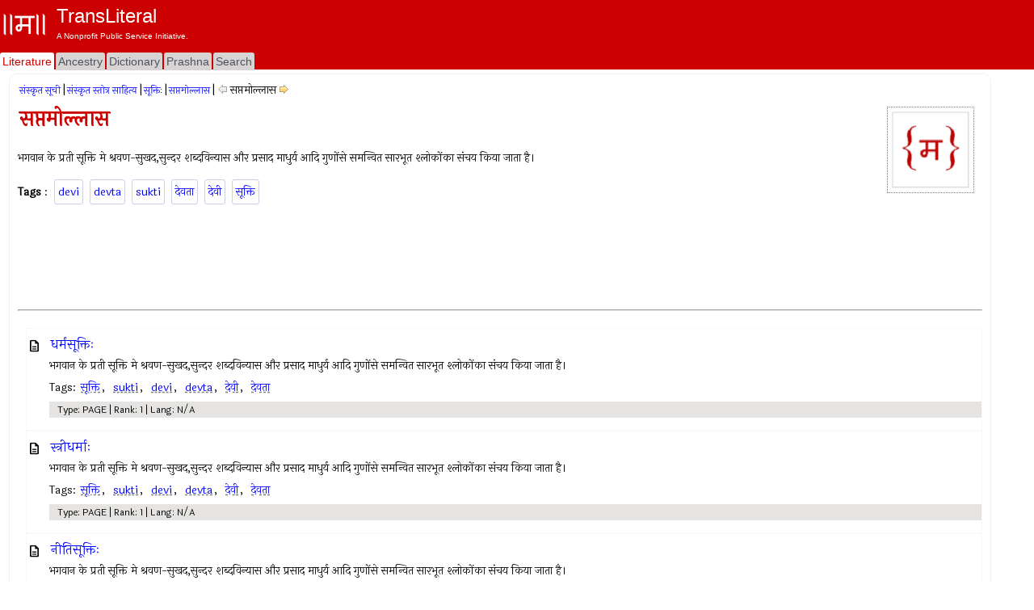

--- FILE ---
content_type: text/html; charset=utf-8
request_url: https://www.transliteral.org/pages/i080314220043/view
body_size: 6633
content:







<!DOCTYPE html>
<html xmlns="http://www.w3.org/1999/xhtml" xmlns:og="http://ogp.me/ns#">
<head>

<!-- Google Tag Manager -->
<script type="d140eb079a204688713f8597-text/javascript">(function (w, d, s, l, i) {
        w[l] = w[l] || []; w[l].push({
            'gtm.start':
                new Date().getTime(), event: 'gtm.js'
        }); var f = d.getElementsByTagName(s)[0],
            j = d.createElement(s), dl = l != 'dataLayer' ? '&l=' + l : ''; j.async = true; j.src =
                'https://www.googletagmanager.com/gtm.js?id=' + i + dl; f.parentNode.insertBefore(j, f);
    })(window, document, 'script', 'dataLayer', 'GTM-WLSLP6');</script>
<!-- End Google Tag Manager -->
<title>
	सप्तमोल्लास - TransLiteral Foundations
</title><meta name="keywords" content="devi,devta,sukti,देवता,देवी,सूक्ति"><meta http-equiv="Content-Type" content="text/html; charset=UTF-8"><meta name="viewport" content="width=device-width, initial-scale=1.0, maximum-scale=1.0, user-scalable=no"><meta name="google-site-verification" content="cVjw8HhH6hIaBYIcrYprClvsOiVWwLHm8halExGVTEY">
    
    <script src="https://cdnjs.cloudflare.com/ajax/libs/jquery/1.12.4/jquery.min.js" integrity="sha512-jGsMH83oKe9asCpkOVkBnUrDDTp8wl+adkB2D+//JtlxO4SrLoJdhbOysIFQJloQFD+C4Fl1rMsQZF76JjV0eQ==" crossorigin="anonymous" referrerpolicy="no-referrer" type="d140eb079a204688713f8597-text/javascript"></script>
  
    <script src="//pagead2.googlesyndication.com/pagead/js/adsbygoogle.js" type="d140eb079a204688713f8597-text/javascript"></script>
    <script type="d140eb079a204688713f8597-text/javascript">
     
            (adsbygoogle = window.adsbygoogle || []).push({
                google_ad_client: "ca-pub-5725132894867427",
                enable_page_level_ads: true
            });
    </script>

<meta property="robots" content="index,all"/><meta property="og:title" content="सप्तमोल्लास"/><meta property="og:url" content="/pages/i080314220043/view"/><meta property="og:description" content="सप्तमोल्लास भगवान के प्रती सूक्ति मे श्रवणसुखदसुन्दर शब्दविन्यास और प्रसाद माधुर्य आदि गुणोंसे समन्वित सारभूत श्लोकोंका संचय किया जाता है। #devi #devta #sukti #देवता #देवी #सूक्ति"/><meta property="og:type" content="article"/><meta property="og:image" content="/portal/images/EMPTY_IMAGE_L.png"/><meta property="fb:app_id" content="240894040464"/><meta property="og:site_name" content="TransLiteral"/><meta property="twitter:card" content="summary"/><meta property="twitter:site" content="@tlf_org"/><meta property="twitter:title" content="सप्तमोल्लास"/><meta property="twitter:description" content="सप्तमोल्लास भगवान के प्रती सूक्ति मे श्रवणसुखदसुन्दर शब्दविन्यास और प्रसाद माधुर्य आदि गुणोंसे समन्वित सारभूत श्लोकोंका संचय किया जाता है।"/><meta property="twitter:image" content="/portal/images/EMPTY_IMAGE.png"/><meta property="article:tag" content="devi,devta,sukti,देवता,देवी,सूक्ति"/><link rel="canonical" href="https://www.transliteral.org/pages/i080314220043/view"/><meta name="description" content="सप्तमोल्लास भगवान के प्रती सूक्ति मे श्रवणसुखदसुन्दर शब्दविन्यास और प्रसाद माधुर्य आदि गुणोंसे समन्वित सारभूत श्लोकोंका संचय किया जाता है।" /></head>
<body>
    
<!-- Google Tag Manager (noscript) -->
<noscript><iframe src="https://www.googletagmanager.com/ns.html?id=GTM-WLSLP6" height="0" width="0" style="display:none;visibility:hidden"></iframe></noscript>
<!-- End Google Tag Manager (noscript) -->
    <div class="body">
        <form method="post" action="/pages/i080314220043/view" id="aspnetForm" enctype="multipart/form-data">
<div class="aspNetHidden">
<input type="hidden" name="__VIEWSTATE" id="__VIEWSTATE" value="/wEPDwUKLTk4MjUyMjY1OWRkJzGP7K/PwwCh/5cqj2ts4FA7InfLy60FbaQf8/mlmiI=" />
</div>

<div class="aspNetHidden">

	<input type="hidden" name="__VIEWSTATEGENERATOR" id="__VIEWSTATEGENERATOR" value="ABB81B98" />
</div>
            <header class="header">
                <div class="container">
                    <div class="banner row">
                        <a href="/">
                            <div class="content">
                                <img class="sitelogo" src="//www.transliteral.org/portal/service/themes/silver/images/klogo.png" />
                                <div class="siteheader">
                                    <span class="sitetitle">TransLiteral</span>
                                    <div class="br"></div>
                                    <span class="siteslogan">A Nonprofit Public Service Initiative.</span>
                                </div>
                            </div>
                        </a>

                    </div>
                    <nav class="nav row">
                        <div class="menu">
                            <ul>
                                <li><a href="/" id="_ctl0_litA" class="current"><span>Literature</span></a></li>
                                <li><a href="//ancestry.transliteral.org/" id="_ctl0_ancA"><span>Ancestry</span></a></li>
                                <li><a href="/dictionary/" id="_ctl0_dictA"><span>Dictionary</span></a></li>
                                <li><a href="//prashna.transliteral.org/" id="_ctl0_qnaA"><span>Prashna</span></a></li>
                                <li><a href="/utility/search/view" id="_ctl0_searchA"><span>Search</span></a></li>
                            </ul>
                            <div class="navextra">
                                
                                
                            </div>
                        </div>
                    </nav>
                </div>
            </header>
            <div class="middle">
                <aside class="leftbar">
                    <div class="panel">
                        <div id="_ctl0_C_kAdTop" class="kAdTop ad-wrapper">
	
    <div class="br"></div>
     
    
    
    
    
    
    
    
    <div id="_ctl0_C_GOOG160x600" class="AD160x600">
        <!-- G160x600 -->
        <ins class="adsbygoogle"
             style="display:inline-block;width:160px;height:600px"
             data-ad-client="ca-pub-5725132894867427"
             data-ad-slot="9970322967"></ins>
        <script type="d140eb079a204688713f8597-text/javascript">
            (adsbygoogle = window.adsbygoogle || []).push({});
        </script>
    </div>
    <div class="br"></div>

</div>

<div class="clear"></div>

                    </div>
                </aside>
                <article class="article panel container">
                    <section class="maincontent ">
                        
                        <div id="mainLoading" class="loading" style="visibility: hidden"></div>
                        
    <div>
        
<div id="_ctl0_contentMain_kMH_kNH" class="kMenu">
	<a class="kNavA" href="/pages/i70721014035/view">संस्कृत सूची</a>|<a class="kNavA" href="/pages/i111014112104/view">संस्कृत स्तोत्र साहित्य</a>|<a class="kNavA" href="/pages/i080313042703/view">सूक्तिः</a>|<a class="kNavA" href="/pages/i080314220043/view">सप्तमोल्लास</a>|<div id="_ctl0_contentMain_kMH_drp__kNav" class="KNav">
		
    <a id="_ctl0_contentMain_kMH_drp__kPr" class="aspNetDisabled KHypNav" rel="prev" style="cursor:default;"><img src="/portal/service/themes/silver/images/prev.inactive.gif" alt="" /></a>
    <span id="_ctl0_contentMain_kMH_drp__Curr" class="Drp" data-dropdown="#dropdown-1">सप्तमोल्लास</span> 
    <a id="_ctl0_contentMain_kMH_drp__kNx" title="धर्मंसूक्तिः" class="KHypNav" rel="next" href="/pages/z80314220128/view" style="cursor:pointer;"><img title="धर्मंसूक्तिः" src="/portal/service/themes/silver/images/next.gif" alt="धर्मंसूक्तिः" /></a>
    <div id="dropdown-1" class="dropdown dropdown-tip dropdown-relative">
        <ul class="dropdown-menu">
            
                    <li class="">
                            <a href='/pages/i080314220043/view'><b>सप्तमोल्लास</b></a>
                        </li>   
                
                    <li class="">
                            <a href='/pages/z80314220128/view'>धर्मंसूक्तिः</a>
                        </li>   
                
                    <li class="">
                            <a href='/pages/z80314220304/view'>स्त्रीधर्माः</a>
                        </li>   
                
                    <li class="">
                            <a href='/pages/z80314220515/view'>नीतिसूक्तिः</a>
                        </li>   
                
        </ul>
    </div>

	</div>

</div>

        <div class="br"></div>
        <img id="_ctl0_contentMain_kHImage" class="kHImg" src="/portal/images/EMPTY_IMAGE.png" alt="सप्तमोल्लास" />
        <h1 id="_ctl0_contentMain_bTitleM">सप्तमोल्लास</h1>

        <div class="hContent">
            <div class="br"></div>
            <span id="_ctl0_contentMain_bHeader"><P>भगवान के प्रती सूक्ति मे श्रवण-सुखद,सुन्दर शब्दविन्यास और प्रसाद माधुर्य आदि गुणोंसे समन्वित सारभूत श्लोकोंका संचय किया जाता है।</P></span>
            <div id="_ctl0_contentMain_kTags_keys" class="kTags">
	
    <b>Tags</b> : 
<a class="kTag" rel="tag" href="/keywords/devi/word">devi</a><a class="kTag" rel="tag" href="/keywords/devta/word">devta</a><a class="kTag" rel="tag" href="/keywords/sukti/word">sukti</a><a class="kTag" rel="tag" href="/keywords/%e0%a4%a6%e0%a5%87%e0%a4%b5%e0%a4%a4%e0%a4%be/word">देवता</a><a class="kTag" rel="tag" href="/keywords/%e0%a4%a6%e0%a5%87%e0%a4%b5%e0%a5%80/word">देवी</a><a class="kTag" rel="tag" href="/keywords/%e0%a4%b8%e0%a5%82%e0%a4%95%e0%a5%8d%e0%a4%a4%e0%a4%bf/word">सूक्ति</a>
</div>
        </div> 
    </div>
    <div class="clear"></div>
    <div id="_ctl0_contentMain_A_kAdTop" class="kAdTop ad-wrapper">
	
    <div class="br"></div>
     
    
    
    
    <div id="_ctl0_contentMain_A_GOOG728x90" class="AD728x90">
        <!-- G728x90 -->
        <ins class="adsbygoogle"
             style="display:inline-block;width:728px;height:90px"
             data-ad-client="ca-pub-5725132894867427"
             data-ad-slot="2455660993"></ins>
        <script type="d140eb079a204688713f8597-text/javascript">
            (adsbygoogle = window.adsbygoogle || []).push({});
        </script>
    </div>
    
    
    
    
    <div class="br"></div>

</div>

<div class="clear"></div>

        <hr />
    <div class="clear"></div>
    <div>
        <div id="_ctl0_contentMain_kTC_TagList" class="kTagCloudWrapper">
    
    <div id="_ctl0_contentMain_kTC_kDPsD" class="TagCloud">

</div>
    <ul class="KULTag">
        
                
            
                <li class="KLIPAGE">
                   <a class="kLiTitle" href='/pages/z80314220128/view'>धर्मंसूक्तिः</a>
                   <div class="kItem">भगवान के प्रती सूक्ति मे श्रवण-सुखद,सुन्दर शब्दविन्यास और प्रसाद माधुर्य आदि गुणोंसे समन्वित सारभूत श्लोकोंका संचय किया जाता है।</div>
                   <div class="kItemMetaTags">Tags: <a href="/keywords/सूक्ति/word" title="" class="">सूक्ति</a>,&nbsp; <a href="/keywords/sukti/word" title="" class="">sukti</a>,&nbsp; <a href="/keywords/devi/word" title="" class="">devi</a>,&nbsp; <a href="/keywords/devta/word" title="" class="">devta</a>,&nbsp; <a href="/keywords/देवी/word" title="" class="">देवी</a>,&nbsp; <a href="/keywords/देवता/word" title="" class="">देवता</a></div>
                   <div class="kItemMeta">Type: PAGE | Rank: 1 | Lang: N/A</div>        
                </li>
            
                <li class="KLIPAGE">
                   <a class="kLiTitle" href='/pages/z80314220304/view'>स्त्रीधर्माः</a>
                   <div class="kItem">भगवान के प्रती सूक्ति मे श्रवण-सुखद,सुन्दर शब्दविन्यास और प्रसाद माधुर्य आदि गुणोंसे समन्वित सारभूत श्लोकोंका संचय किया जाता है।</div>
                   <div class="kItemMetaTags">Tags: <a href="/keywords/सूक्ति/word" title="" class="">सूक्ति</a>,&nbsp; <a href="/keywords/sukti/word" title="" class="">sukti</a>,&nbsp; <a href="/keywords/devi/word" title="" class="">devi</a>,&nbsp; <a href="/keywords/devta/word" title="" class="">devta</a>,&nbsp; <a href="/keywords/देवी/word" title="" class="">देवी</a>,&nbsp; <a href="/keywords/देवता/word" title="" class="">देवता</a></div>
                   <div class="kItemMeta">Type: PAGE | Rank: 1 | Lang: N/A</div>        
                </li>
            
                <li class="KLIPAGE">
                   <a class="kLiTitle" href='/pages/z80314220515/view'>नीतिसूक्तिः</a>
                   <div class="kItem">भगवान के प्रती सूक्ति मे श्रवण-सुखद,सुन्दर शब्दविन्यास और प्रसाद माधुर्य आदि गुणोंसे समन्वित सारभूत श्लोकोंका संचय किया जाता है।</div>
                   <div class="kItemMetaTags">Tags: <a href="/keywords/सूक्ति/word" title="" class="">सूक्ति</a>,&nbsp; <a href="/keywords/sukti/word" title="" class="">sukti</a>,&nbsp; <a href="/keywords/devi/word" title="" class="">devi</a>,&nbsp; <a href="/keywords/devta/word" title="" class="">devta</a>,&nbsp; <a href="/keywords/देवी/word" title="" class="">देवी</a>,&nbsp; <a href="/keywords/देवता/word" title="" class="">देवता</a></div>
                   <div class="kItemMeta">Type: PAGE | Rank: 1 | Lang: N/A</div>        
                </li>
            
            
    </ul>
    
</div>

<div class="clear"></div>
<div id="_ctl0_contentMain_kTC_glossary" class="cloudglossary">
    <span class="KINDEX">Folder</span>&nbsp;
    <span class="KPAGE">Page</span>&nbsp;
    <span class="KWORD">Word/Phrase</span>&nbsp;
    <span class="KPERSON">Person</span>
</div>
<div class="clear"></div>

    </div>
    <div class="clear"></div>
    <div id="_ctl0_contentMain_B_kAdTop" class="kAdTop ad-wrapper">
	
    <div class="br"></div>
     
    
    
    
    
    
    <div id="_ctl0_contentMain_B_GOOG320x100" class="AD320x100">
        <!-- G320x100 -->
       <ins class="adsbygoogle"
         style="display:block"
         data-ad-client="ca-pub-5725132894867427"
         data-ad-slot="9081016772"
         data-ad-format="auto"
         data-full-width-responsive="true"></ins>
        <script type="d140eb079a204688713f8597-text/javascript">
            (adsbygoogle = window.adsbygoogle || []).push({});
        </script>
    </div>
    
    
    <div class="br"></div>

</div>

<div class="clear"></div>

    <hr />
    <div>
        <span id="_ctl0_contentMain_bFooter" class="kContentFooter">References : N/A</span><br />
        <div class="lastupdated">
            Last Updated :
            <span id="_ctl0_contentMain_footer_updated" class="dt-published">March 14, 2008</span>
        </div>
    </div>


                    </section>
                    <div class="br"></div>
                    <section class="comments ">
                        <a id="comments"></a>
                        
<h3>Comments | अभिप्राय</h3>
    <span>
    Comments written here will be public after appropriate moderation. <br />
    <b>Like us on <a href="https://www.facebook.com/transliteralfoundation">Facebook</a> to send us a private message.</b> 
        </span>
<div id="_ctl0_comm_a" class="kContent">
    <div id="fb-root"></div>
    <div id="_ctl0_comm_commentsFB" class="fb-comments" data-num-posts="2" data-href="https://www.transliteral.org/pages/i080314220043/view"></div>
    <script type="d140eb079a204688713f8597-text/javascript">
        var pageUrl = '';
        //Add some more facebook required tags to make it elegent.  
        if (typeof PagePermanentUrl == 'undefined' || PagePermanentUrl == '' || PagePermanentUrl==null) {
            pageUrl = "https://" + location.hostname + '/'+escape(window.location.pathname);
        }
        else
            pageUrl = "https://" + location.hostname + PagePermanentUrl;

      
       
        var div = document.getElementById('_ctl0_comm_commentsFB');
        div.attributes['href'] = pageUrl;
           
     (function (d, s, id) {
            var js, fjs = d.getElementsByTagName(s)[0];
            if (d.getElementById(id)) { return; }
            js = d.createElement(s); js.id = id;
            js.src = "//connect.facebook.net/en_US/all.js#xfbml=1";
            fjs.parentNode.insertBefore(js, fjs);
        } (document, 'script', 'facebook-jssdk'));</script>
</div>
    
                        
                    </section>
                    
<div class="KINav" onclick="if (!window.__cfRLUnblockHandlers) return false; window.scrollTo(0, 1);" data-cf-modified-d140eb079a204688713f8597-="">
    <img src="/portal/service/themes/silver/images/up.gif" title="Top" />   TOP   <img src="/portal/service/themes/silver/images/up.gif"  title="Top"/>
</div>

                </article>
                <aside class="rightbar">
                    <div class="content">
                        <div class="br"></div>
                        <div class="panel">
                            <div id="_ctl0_A_kAdTop" class="kAdTop ad-wrapper">
	
    <div class="br"></div>
     
    
    
    
    
    
    <div id="_ctl0_A_GOOG320x100" class="AD320x100">
        <!-- G320x100 -->
       <ins class="adsbygoogle"
         style="display:block"
         data-ad-client="ca-pub-5725132894867427"
         data-ad-slot="9081016772"
         data-ad-format="auto"
         data-full-width-responsive="true"></ins>
        <script type="d140eb079a204688713f8597-text/javascript">
            (adsbygoogle = window.adsbygoogle || []).push({});
        </script>
    </div>
    
    
    <div class="br"></div>

</div>

<div class="clear"></div>

                        </div>
                        <div class="panel">
                            
                        </div>
                        <div class="panel">
                            
<h3><a id="_ctl0_dRW_wordText" title="सकारना" href="/dictionary/%e0%a4%b8%e0%a4%95%e0%a4%be%e0%a4%b0%e0%a4%a8%e0%a4%be/word">सकारना</a></h3>
<ul class="KUL">
    
            <li class="KLi">
                    <span>See : अपनाना, स्वीकृति देना</span>&nbsp;
            </li>
        
            
            
</ul>
<div class="footnote">
    
    RANDOM WORD
</div>
<div class="clear"></div>
<div class="footnote">
    <a href="/utility/dictionary-suggest/view">SUGGEST A NEW WORD!</a>
</div>
<div class="clear"></div>


                        </div>
                        <div class="panel">
                            <div id="_ctl0_B_kAdTop" class="kAdTop ad-wrapper">
	
    <div class="br"></div>
     
    
    
    
    
    
    <div id="_ctl0_B_GOOG320x100" class="AD320x100">
        <!-- G320x100 -->
       <ins class="adsbygoogle"
         style="display:block"
         data-ad-client="ca-pub-5725132894867427"
         data-ad-slot="9081016772"
         data-ad-format="auto"
         data-full-width-responsive="true"></ins>
        <script type="d140eb079a204688713f8597-text/javascript">
            (adsbygoogle = window.adsbygoogle || []).push({});
        </script>
    </div>
    
    
    <div class="br"></div>

</div>

<div class="clear"></div>

                        </div>
                         <div class="panel">
                            
<h3>Site Search</h3>
<input name="_ctl0:kWS:searchWord" type="text" id="_ctl0_kWS_searchWord" class="KTextBox100" />
<br />

Input language: 
<select id="LanguageList" name="LanguageList" lang="javascript" onchange="if (!window.__cfRLUnblockHandlers) return false; javascript:LanguageList_onchange();" style="margin: 10px 10px 10px 0px; border: 1px black solid; font-size: 10px; width: 90px; font-size: 10px;" data-cf-modified-d140eb079a204688713f8597-="">
    <option value="__roman__" selected>Select language</option>
    <option value="__devanagari__">देवनागरी</option>
    <option value="__roman__">Roman</option>
    <option value="__kannada__">Kannada</option>
    <option value="__bengoli__">Bengali/Bangla</option>
    <option value="__gurumukhi__">Gurmukhi</option>
    <option value="__gujarati__">Gujarati</option>
</select>


<input name="_ctl0:kWS:btnSearch" type="button" id="_ctl0_kWS_btnSearch" class="KButton" onclick="if (!window.__cfRLUnblockHandlers) return false; javascript:DoWordSearch(this);" value="Search" data-cf-modified-d140eb079a204688713f8597-="" />

                            
                            
                        </div>
                    </div>
                </aside>
            </div>
            <footer class="footer">
                <section class="showcase">
                    <div class="alphalist bar">
                        <div class="column">
                            

                        </div>
                    </div>
                    <div class="bar">
                        <div class="panel column">
                            
<h3>Latest Pages</h3>
<div id="_ctl0_lPages__kLate" pApi="/api/portal/latest/pages" pType="pages" pDiv="_ctl0_lPages__kLate">
    <img src="//www.transliteral.org/portal/service/themes/silver/images/progressbar.small.gif"/>
    Loading...
</div>
                            
                        </div>
                        <div class="panel column">
                            
<h3>Latest People</h3>
<div id="_ctl0_lPeople__kLate" pApi="/api/portal/latest/people" pType="people" pDiv="_ctl0_lPeople__kLate">
    <img src="//www.transliteral.org/portal/service/themes/silver/images/progressbar.small.gif"/>
    Loading...
</div>
                        </div>
                        <div class="panel column">
                            
<h3>Statistics</h3>
<div id="_ctl0_stats__kLate" pApi="/api/portal/latest/statistics" pType="statistics" pDiv="_ctl0_stats__kLate">
    <img src="//www.transliteral.org/portal/service/themes/silver/images/progressbar.small.gif"/>
    Loading...
</div>
                        </div>
                        <div class="panel column">
                            
<div class="kWhatIsNew">
    <h3>Suggest a word!</h3>
    <div>
        <a id="_ctl0_kM_suggest" title="Suggest a word!" href="//www.transliteral.org/utility/dictionary-suggest/view">
           <img src="//www.transliteral.org/portal/service/themes/silver/images/menu.sundial.jpg" class="WhatHotImg" Title="Periodic Table in Marathi" />
        </a>
        Suggest new words or meaning to our dictionary!!
    </div>

    <br />
    <h3>Curious Content</h3>
    <div>
        <a id="_ctl0_kM_cusrious" href="//www.transliteral.org//also/">
           <img src="//www.transliteral.org/portal/service/themes/silver/images/pushpin.jpg" class="WhatHotImg" title="Curious new things"/>
        </a>
        Content that can spike your interest!
        <br />
        <br />
    </div>
    <a data-pin-do="embedUser" data-pin-scale-height="100" href="https://www.pinterest.com/transliteral/"></a>
    <script async defer src="//assets.pinterest.com/js/pinit.js" type="d140eb079a204688713f8597-text/javascript"></script>
    <div class="br"></div>
</div>


                        </div>
                    </div>
                </section>
                <section class="copyright">
                    
<div class="center">
    <div class="footer-flag">
        <div class="copy">
            <a class="red" rel="nofollow" href="/utility/contact/view">contact us</a>
            <a class="red" rel="nofollow" href="/pages/z120603154313/view">disclaimer</a>
            <a class="red" rel="nofollow" href="/pages/z80923161149/view">about us</a>
        </div>
        
    </div>
    <div class="br"></div>
    <div class="stext our-links">
        By using this page, you agree to the <a href="https://www.transliteral.org/pages/z120603154313/view" rel="nofollow">Terms of Service</a>. If you disagree, please close your browser immediately and remove all content that might have downloaded on your computer.<br />
        <!--Creative Commons License-->
        <span xmlns:dct="http://purl.org/dc/terms/" property="dct:title"> TransLiteration Work </span> by 
        <a xmlns:cc="http://creativecommons.org/ns#" href="https://www.transliteral.org" property="cc:attributionName" rel="cc:attributionURL">TransLiteral</a> is licensed under a <a rel="license" href="http://creativecommons.org/licenses/by-nc-sa/4.0/">Creative Commons Attribution-NonCommercial-ShareAlike 4.0 International License</a>. (<a rel="license" href="http://creativecommons.org/licenses/by-nc-sa/4.0/">CC BY-NC-SA 4.0</a>)
          <!--/Creative Commons License-->
        <br />
        ©<a href="https://www.transliteral.org/" target="_blank">TransLiteral</a>
        <br />
        [TransPortlets v<span id="_ctl0_copy_version">15.5.121</span>]       
    </div>
</div>


                    
                </section>
            </footer>
        </form>
    </div>
    
    <link rel="stylesheet" href="https://fonts.googleapis.com/css2?family=Material+Symbols+Outlined:opsz,wght,FILL,GRAD@20..48,100..700,0..1,-50..200" />
    <link rel="stylesheet" href="https://cdnjs.cloudflare.com/ajax/libs/jqueryui/1.12.1/jquery-ui.min.css" integrity="sha512-aOG0c6nPNzGk+5zjwyJaoRUgCdOrfSDhmMID2u4+OIslr0GjpLKo7Xm0Ao3xmpM4T8AmIouRkqwj1nrdVsLKEQ==" crossorigin="anonymous" referrerpolicy="no-referrer" />
    <link rel="stylesheet" href="https://cdnjs.cloudflare.com/ajax/libs/custombox/4.0.3/custombox.min.css" integrity="sha512-PM9ifWpnonqOGgdRGVGrqhgE8+tca/Rbgpx9VtNNR8BGCsWfT89Ccf1ooVNzQo7JDsIsZYp2SnXH+dSvuQdbrA==" crossorigin="anonymous" referrerpolicy="no-referrer" />
    <link rel="stylesheet" href="https://cdnjs.cloudflare.com/ajax/libs/jquery-dropdown/1.0.0/jquery.dropdown.css" integrity="sha512-LwvLfGqg1HG69M8hDbYEm73X2RZMIHrWK250If64HLmLScapMzRjwOA89KJLcGivd2WN8NMqtBe2vVeucFVvdA==" crossorigin="anonymous" referrerpolicy="no-referrer" />
    
    <script async src="https://cdnjs.cloudflare.com/ajax/libs/jquery-cookie/1.4.0/jquery.cookie.min.js" integrity="sha512-pjs3/uuBALrFLwoD22jOwIZeDY9M4HsNIj5j9fxxq/+T+FwU6Qo9cKrV3Q/Po4bJus7w+WU10LNbc2vK9vc3mw==" crossorigin="anonymous" referrerpolicy="no-referrer" type="d140eb079a204688713f8597-text/javascript"></script>
    <script async src="https://cdnjs.cloudflare.com/ajax/libs/jquery.touchswipe/1.6.19/jquery.touchSwipe.min.js" integrity="sha512-YYiD5ZhmJ0GCdJvx6Xe6HzHqHvMpJEPomXwPbsgcpMFPW+mQEeVBU6l9n+2Y+naq+CLbujk91vHyN18q6/RSYw==" crossorigin="anonymous" referrerpolicy="no-referrer" type="d140eb079a204688713f8597-text/javascript"></script>
    
   <script src="//www.transliteral.org/portal/service/themes/silver/JScript.js" type="d140eb079a204688713f8597-text/javascript"></script>
   <link href="//www.transliteral.org/portal/service/themes/silver/skeleton.css" rel="stylesheet" type="text/css" media="all" />

<script type="d140eb079a204688713f8597-text/javascript" src="/_Incapsula_Resource?SWJIYLWA=719d34d31c8e3a6e6fffd425f7e032f3&ns=1&cb=1202531609" async></script><script src="/cdn-cgi/scripts/7d0fa10a/cloudflare-static/rocket-loader.min.js" data-cf-settings="d140eb079a204688713f8597-|49" defer></script><script defer src="https://static.cloudflareinsights.com/beacon.min.js/vcd15cbe7772f49c399c6a5babf22c1241717689176015" integrity="sha512-ZpsOmlRQV6y907TI0dKBHq9Md29nnaEIPlkf84rnaERnq6zvWvPUqr2ft8M1aS28oN72PdrCzSjY4U6VaAw1EQ==" data-cf-beacon='{"version":"2024.11.0","token":"a92454ff259944b9a41ec29a742ca9ab","r":1,"server_timing":{"name":{"cfCacheStatus":true,"cfEdge":true,"cfExtPri":true,"cfL4":true,"cfOrigin":true,"cfSpeedBrain":true},"location_startswith":null}}' crossorigin="anonymous"></script>
</body>
</html>


--- FILE ---
content_type: text/html; charset=utf-8
request_url: https://www.google.com/recaptcha/api2/aframe
body_size: 152
content:
<!DOCTYPE HTML><html><head><meta http-equiv="content-type" content="text/html; charset=UTF-8"></head><body><script nonce="7G44-kx-Jvv01wxcdiNO-w">/** Anti-fraud and anti-abuse applications only. See google.com/recaptcha */ try{var clients={'sodar':'https://pagead2.googlesyndication.com/pagead/sodar?'};window.addEventListener("message",function(a){try{if(a.source===window.parent){var b=JSON.parse(a.data);var c=clients[b['id']];if(c){var d=document.createElement('img');d.src=c+b['params']+'&rc='+(localStorage.getItem("rc::a")?sessionStorage.getItem("rc::b"):"");window.document.body.appendChild(d);sessionStorage.setItem("rc::e",parseInt(sessionStorage.getItem("rc::e")||0)+1);localStorage.setItem("rc::h",'1769103078982');}}}catch(b){}});window.parent.postMessage("_grecaptcha_ready", "*");}catch(b){}</script></body></html>